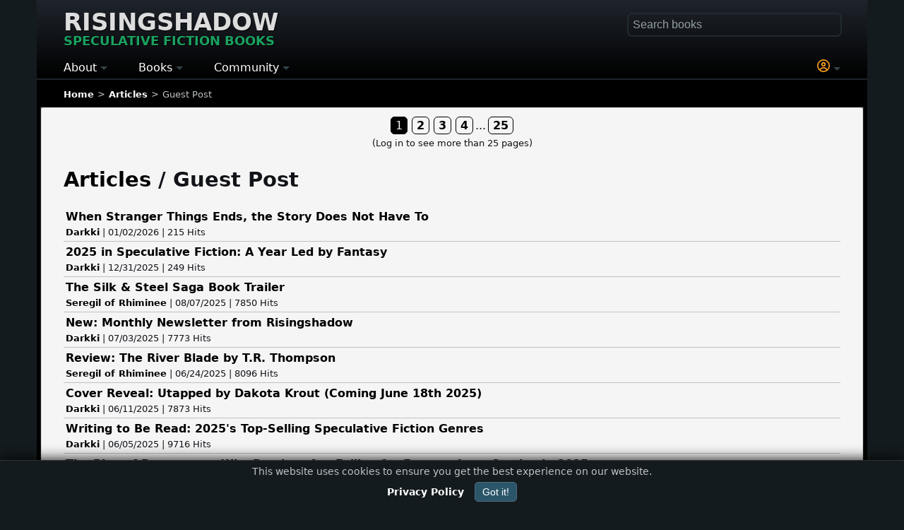

--- FILE ---
content_type: text/html; charset=UTF-8
request_url: https://www.risingshadow.net/articles/guest-post
body_size: 6503
content:
<!DOCTYPE html><html lang="en-US" dir="ltr"><head><meta charset="UTF-8"><meta name="viewport" content="width=device-width, initial-scale=1.0"><meta name="theme-color" content="#000000"> <meta name="robots" content="max-image-preview:large"><title>Articles / Guest Post</title><link rel="icon" href="/favicon.ico" type="image/x-icon"><link rel="icon" type="image/png" sizes="16x16" href="/images/favicons/favicon-16x16.png"><link rel="icon" type="image/png" sizes="32x32" href="/images/favicons/favicon-32x32.png"><link rel="icon" type="image/png" sizes="48x48" href="/images/favicons/favicon-48x48.png"><link rel="icon" sizes="192x192" href="/images/favicons/android-chrome-192x192.png"><link rel="icon" sizes="512x512" href="/images/favicons/android-chrome-512x512.png"><link rel="apple-touch-icon" sizes="180x180" href="/images/favicons/apple-touch-icon.png"><meta name="msapplication-TileImage" content="/images/favicons/mstile-150x150.png"><meta name="msapplication-TileColor" content="#da532c"><link rel="mask-icon" href="/images/favicons/safari-pinned-tab.svg" color="#009617"><link rel="manifest" href="/site.webmanifest"><link rel="alternate" type="application/rss+xml" title="Latest Books Feed" href="https://www.risingshadow.net/rss/"><style>:root{--bg:#141b1e;--text:#bec3c5;--effect:#FEA220;--action:#1AA260;--notice:#E96B00}body,html{min-height:100%;margin:0;padding:0}html{box-sizing:border-box;-ms-text-size-adjust:100%;-webkit-text-size-adjust:100%;background-color:var(--bg)}body{background-color:var(--bg);color:var(--text);font:16px/1.5 system-ui,-apple-system,Segoe UI,Roboto,Inter,Arial,sans-serif}.logo{font-size:clamp(30px,5vw,34px);display:inline-block;text-transform:uppercase;margin-bottom:15px;line-height:1.4rem;text-shadow:1px 1px #000}.logo a{color:#ddd}.logo div{font-size:clamp(16px,3vw,18px);color:var(--action);white-space:nowrap;margin-top:5px}header,main,footer{padding:0 3%;max-width:1100px;margin:0 auto}header{padding-top:20px;padding-bottom:2px;background-image:linear-gradient(180deg,#1f242c,#000000);border-bottom:1.5px solid transparent}main{background:#000000;padding-bottom:25px;border-radius:0 0 5px 5px;padding-top:1px}footer{padding-bottom:25px;background:#000000}.theme-light{width:100%;padding:0 3% 10px 3%;margin:1px 0 0 -3%;background:#F5F5F5;color:#111318;overflow:hidden;box-shadow:inset 0 0 1px 1px #000;border-radius:3px}.theme-light a,.theme-light .fake-link{color:#000;font-weight:600}h1,h2,h3,h4{margin-bottom:1rem}h1{font-size:1.8rem}input{font-size:16px;padding:0;padding-left:2px}a,.fake-link{text-decoration:none;color:#fff;font-weight:600}img{height:auto;max-width:100%;display:inline-block;vertical-align:middle;border:0;-ms-interpolation-mode:bicubic}hr{border:none;background-color:#141b1e;height:2px;margin-top:20px;margin-bottom:20px}.big{font-size:1.2rem}.normal{font-size:1rem}.small{font-size:0.9rem}.smaller{font-size:0.8rem}.very-small{font-size:0.7rem}.center{justify-content:center;align-items:center;text-align:center}.action{color:var(--action) !important}.notice{color:var(--notice) !important}.effect{color:var(--effect) !important}.next{margin-left:14px}.previous{margin-right:14px;margin-left:2px}.arrow-next{display:inline-block;width:8px;height:8px;border-top:2px solid var(--action);border-left:2px solid var(--action);transform:rotate(135deg);margin-left:-3px;margin-bottom:1px}.arrow-prev{display:inline-block;width:8px;height:8px;border-top:2px solid var(--action);border-left:2px solid var(--action);transform:rotate(-45deg);margin-right:-3px;margin-bottom:1px}.image-large{position:relative;float:left;min-width:125px;max-width:250px;width:35%;margin-right:1rem}.image-large img,.image-thumb img{border-radius:5px}.image-large div.rating,.image-thumb div.rating{text-align:center;font-size:0.85rem;border-top:1px solid #344248;padding:1px;font-weight:600;color:var(--text)}.image-border-rating{border-radius:5px 5px 10px 10px;border-bottom:2px solid #344248;background:#000;margin-bottom:5px}.image-border-rating img{border-radius:5px 5px 0 0}.image-thumb{position:relative;float:left;margin-right:10px}.image-thumb-text{display:block;width:90%;font-size:0.9rem;top:0;position:absolute;text-align:center;margin-top:1.5rem;padding-left:5%;color:#eee;font-weight:400;text-shadow:1px 1px #000}.image-thumb-collection{display:inline-block;max-width:180px}.margin-bottom{margin-bottom:1rem}ul.breadcrumb{list-style:none;padding:0;margin:0;margin-top:10px;white-space:nowrap;overflow:hidden;text-overflow:ellipsis}ul.breadcrumb li:not(:last-child)::after{content:">";margin:0 5px}ul.breadcrumb li{display:inline-block;margin-bottom:7px}#search{float:right;width:100%;max-width:300px}#fastSearch{width:100%;box-sizing:border-box;padding:5px;border-radius:5px;border:1px solid transparent;box-shadow:0 0 1px 2px #222c30;background-color:transparent;transition:box-shadow 0.6s ease;color:var(--text)}#fastSearch::placeholder{color:#949fa3}.main-menu{display:block}.main-menu ul{list-style-type:none;padding:0;margin:0;display:flex}.main-menu li{position:relative;margin-right:4%;white-space:nowrap}.main-menu li:first-child{margin-left:0}.main-menu li:last-child{margin-right:0}.main-menu .topmenu{color:#fff;font-size:16px}.main-menu li a{text-decoration:none;color:#fff;font-size:16px}.main-menu .submenu{display:none;position:absolute;top:100%;left:0;background-color:#1d3b47;z-index:1;line-height:2.5;font-size:14px}.main-menu li:last-child .submenu{left:unset;right:0}.main-menu .has-submenu:after{content:"";display:inline-block;width:0;height:0;border-top:5px solid #344248;border-right:5px solid transparent;border-left:5px solid transparent;vertical-align:middle}.info-block{display:flow-root;clear:both;border-radius:5px;padding:10px;background:var(--bg);border:1px solid #344248}.show-phone{display:none}.float-right{float:right;text-align:right;clear:both}.float-left{float:left;clear:both}.buttons{display:flex;flex-flow:row wrap;margin-bottom:7px}.book-stores div .button{display:inline-block}.buttons input,.book-stores .button,.buttons button{width:120px;font-size:0.9rem;border-radius:15px;margin:5px;padding:5px;background-color:transparent}.star{font-size:30px;cursor:pointer;color:#ccc;margin-bottom:25px;line-height:2rem}.pagination{text-align:center;margin-top:15px;margin-bottom:15px}.pagination-number,.pagination-active{border-radius:6px;border:1px solid #555;padding:2px 6px;margin:0 3px}.table{display:table;width:100%}.table-row{display:table-row}.table-cell{display:table-cell}.table-cell-image{border-top:1px solid var(--bg);width:25vw;min-width:100px;max-width:185px;padding-top:10px;padding-bottom:5px;text-align:center}.table-cell-content{border-top:1px solid var(--bg);vertical-align:top;width:auto;padding-top:10px;padding-bottom:20px}@media (max-width:767px){body{width:100%}h1{font-size:1.5rem}.hidden-phone{display:none}.show-phone{display:block}#search{float:none;max-width:97%;margin-bottom:15px}.logo{margin-right:3%}.image-large div.rating,.image-thumb div.rating{font-size:0.7rem}}</style><link href="/templates/manticore/css/min/general-library-min.css?d62a7430e7e6dd41713dbb72dfa29b71" rel="preload" as="style" onload="this.onload=null;this.rel='stylesheet'"><noscript><link rel="stylesheet" href="/templates/manticore/css/min/general-library-min.css?d62a7430e7e6dd41713dbb72dfa29b71"></noscript><script>(function() { var gaScript = document.createElement('script'); gaScript.async = true; gaScript.onload = function() { window.dataLayer = window.dataLayer || []; function gtag(){dataLayer.push(arguments);} gtag('js', new Date()); gtag('config', 'G-C6XY8ZW4ZY', { 'cookie_flags': 'SameSite=None; Secure', 'cookie_domain': 'risingshadow.net' }); }; gaScript.src = 'https://www.googletagmanager.com/gtag/js?id=G-C6XY8ZW4ZY'; document.head.appendChild(gaScript);
})();</script><script type="application/ld+json">{ "@context": "https://schema.org", "@type": "WebSite", "name": "Risingshadow", "url": "https://www.risingshadow.net", "potentialAction": { "@type": "SearchAction", "target": "https://www.risingshadow.net/search?q={search_term_string}", "query-input": "required name=search_term_string" }
}</script></head><body><header><div id="header"><div class="logo"><a href="/" title="Risingshadow" rel="home">Risingshadow<div>Speculative Fiction Books</div></a></div><div class="float-right show-phone" onclick="toggle_visibility('search');"><span class="magnify-icon"></span></div><div id="search" class="hidden-phone"><div style="position:relative;"><form id="lib_search_form" accept-charset="UTF-8" method="get" action="/search" enctype="multipart/form-data"><input id="fastSearch" type="text" name="q" placeholder="Search books" autocomplete="off" /></form><div id="search-results"></div></div></div> <nav class="main-menu"> <ul> <li class="has-submenu"> <span class="topmenu toggle">About</span> <ul class="submenu"> <li><a href="/">Home</a></li> <li><a href="/articles">Articles</a></li> <li><a href="/about-us">About Us</a></li> <li><a href="/wall/contact-us?new=topic#wall">Contact Us</a></li> <li><a href="/privacy-policy">Privacy Policy</a></li> <li><a href="/terms-of-service">Terms of Service</a></li> <li><a href="/staff">Staff Members</a></li> <li><a href="/newsletter" target="_blank">Newsletter</a></li> <li><a href="https://www.risingshadow.fi">Finnish (FI)</a></li> </ul> </li> <li class="has-submenu"> <span class="topmenu toggle">Books</span> <ul class="submenu"> <li><a href="/new-book-releases">New Releases</a></li> <li><a href="/upcoming-book-releases">Coming Soon</a></li> <li><a href="/searchlist/all/2026">Books of the Year</a></li> <li><a href="/browse">Bookshelf Activity</a></li> <li><a href="/recently-added">Recently Added</a></li> <li><a href="/searchlist">Advanced Search</a></li> <li><a href="/reviews">Reviews / Comments</a></li> <li><a href="/genres">Genres and Tags</a></li> <li><a href="#" rel="nofollow" class="toggle" onclick="ClickLogin()"><span class="notice">*</span> Submit Book</a></li> </ul> </li> <li class="has-submenu"> <span class="topmenu toggle">Community</span> <ul class="submenu"> <li><a href="/wall">Discussions</a></li> <li><a href="/wall/latest-messages">- Recent Messages</a></li> <li><a href="/wall/recent-topics">- Recent Topics</a></li> <li><a href="/wall/hot-topics">- Hot Topics</a></li> <li><a href="/wall/popular-topics">- Popular Topics</a></li> <li><a href="/wall/search">- Search</a></li> <li style="font-weight:700;padding-left:10px;color:#e67e22;">CHALLENGES</li> <li><a href="/reading-challenge">- Reading Challenge</a></li> <li><a href="/book-trivia-quiz">- Book Trivia Quiz</a></li> </ul> </li><li style="width: 100%;"></li><li class="has-submenu"><span class="topmenu toggle effect" onclick="ClickLogin()"><svg xmlns="http://www.w3.org/2000/svg" aria-hidden="true" width="18" fill="currentColor" height="18" viewBox="0 0 512 512"><path d="M406.5 399.6c-19.1-46.7-65-79.6-118.5-79.6h-64c-53.5 0-99.4 32.9-118.5 79.6C69.9 362.2 48 311.7 48 256c0-114.9 93.1-208 208-208s208 93.1 208 208c0 55.7-21.9 106.2-57.5 143.6zm-40.1 32.7c-32 20.1-69.8 31.7-110.4 31.7s-78.4-11.6-110.5-31.7c7.3-36.7 39.7-64.3 78.5-64.3h64c38.8 0 71.2 27.6 78.5 64.3zM256 512a256 256 0 1 0 0-512 256 256 0 1 0 0 512zm0-272a40 40 0 1 1 0-80 40 40 0 1 1 0 80zm-88-40a88 88 0 1 0 176 0 88 88 0 1 0-176 0z"></path></svg></span> </li></ul></nav></div></header><main><nav aria-label="Breadcrumb" class="smaller"><ul class="breadcrumb" itemscope itemtype="https://schema.org/BreadcrumbList"><li itemprop="itemListElement" itemscope itemtype="https://schema.org/ListItem"><a itemprop="item" href="/"><span itemprop="name">Home</span></a><meta itemprop="position" content="1"></li><li itemprop="itemListElement" itemscope itemtype="https://schema.org/ListItem"><a itemprop="item" href="/articles"><span itemprop="name">Articles</span></a><meta itemprop="position" content="2"></li><li>Guest Post</li></ul></nav><div id="login"></div><div class="theme-light"><div class="pagination"><span class='pagination-active'>1</span><a href='?page=2#nav'><span class='pagination-number'>2</span></a><a href='?page=3#nav'><span class='pagination-number'>3</span></a><a href='?page=4#nav'><span class='pagination-number'>4</span></a>...<a href='?page=25#nav'><span class='pagination-number'>25</span></a><small><br>(Log in to see more than 25 pages)</small></div><div class="margin-bottom"><h1><a href="/articles">Articles</a> / Guest Post</h1><div style="border-bottom: 1px solid #c0c0c0;padding:3px;"><a href="/articles/fandom/1135-when-stranger-things-ends-the-story-does-not-have-to">When Stranger Things Ends, the Story Does Not Have To</a><div class="smaller"><a href="/bookshelf/64-darkki">Darkki</a> | 01/02/2026 | 215 Hits</div></div><div style="border-bottom: 1px solid #c0c0c0;padding:3px;"><a href="/articles/fandom/1134-2025-in-speculative-fiction-a-year-led-by-fantasy">2025 in Speculative Fiction: A Year Led by Fantasy</a><div class="smaller"><a href="/bookshelf/64-darkki">Darkki</a> | 12/31/2025 | 249 Hits</div></div><div style="border-bottom: 1px solid #c0c0c0;padding:3px;"><a href="/articles/fandom/1133-the-silk-and-steel-saga-book-trailer"> The Silk & Steel Saga Book Trailer</a><div class="smaller"><a href="/bookshelf/1432-seregil-of-rhiminee">Seregil of Rhiminee</a> | 08/07/2025 | 7850 Hits</div></div><div style="border-bottom: 1px solid #c0c0c0;padding:3px;"><a href="/articles/risingshadow/1132-new-monthly-newsletter-from-risingshadow">New: Monthly Newsletter from Risingshadow</a><div class="smaller"><a href="/bookshelf/64-darkki">Darkki</a> | 07/03/2025 | 7773 Hits</div></div><div style="border-bottom: 1px solid #c0c0c0;padding:3px;"><a href="/articles/reviews/1131-review-the-river-blade-by-tr-thompson">Review: The River Blade by T.R. Thompson</a><div class="smaller"><a href="/bookshelf/1432-seregil-of-rhiminee">Seregil of Rhiminee</a> | 06/24/2025 | 8096 Hits</div></div><div style="border-bottom: 1px solid #c0c0c0;padding:3px;"><a href="/articles/fandom/1130-cover-reveal-utapped-by-dakota-krout-coming-june-18th-2025">Cover Reveal: Utapped by Dakota Krout (Coming June 18th 2025)</a><div class="smaller"><a href="/bookshelf/64-darkki">Darkki</a> | 06/11/2025 | 7873 Hits</div></div><div style="border-bottom: 1px solid #c0c0c0;padding:3px;"><a href="/articles/fandom/1129-writing-to-be-read-2025s-top-selling-speculative-fiction-genres">Writing to Be Read: 2025's Top-Selling Speculative Fiction Genres</a><div class="smaller"><a href="/bookshelf/64-darkki">Darkki</a> | 06/05/2025 | 9716 Hits</div></div><div style="border-bottom: 1px solid #c0c0c0;padding:3px;"><a href="/articles/fandom/1128-the-rise-of-romantasy-why-readers-are-falling-for-fantasy-love-stories-in-2025">The Rise of Romantasy: Why Readers Are Falling for Fantasy Love Stories in 2025</a><div class="smaller"><a href="/bookshelf/64-darkki">Darkki</a> | 03/02/2025 | 11494 Hits</div></div><div style="border-bottom: 1px solid #c0c0c0;padding:3px;"><a href="/articles/reviews/1127-review-beware-us-flowers-of-the-annihilator-by-alexander-zelenyj">Review: Beware Us Flowers of the Annihilator by Alexander Zelenyj</a><div class="smaller"><a href="/bookshelf/1432-seregil-of-rhiminee">Seregil of Rhiminee</a> | 11/28/2024 | 9110 Hits</div></div><div style="border-bottom: 1px solid #c0c0c0;padding:3px;"><a href="/articles/interviews/1126-an-interview-with-kv-johansen-about-the-wolf-and-the-wild-king">An interview with K.V. Johansen about The Wolf and the Wild King</a><div class="smaller"><a href="/bookshelf/1432-seregil-of-rhiminee">Seregil of Rhiminee</a> | 11/03/2024 | 9790 Hits</div></div><div style="border-bottom: 1px solid #c0c0c0;padding:3px;"><a href="/articles/guest-post/1125-coming-soon-to-a-bookshelf-near-you-by-gail-z-martin">Coming Soon... to a Bookshelf Near You by Gail Z. Martin</a><div class="smaller"><a href="/bookshelf/1432-seregil-of-rhiminee">Seregil of Rhiminee</a> | 10/26/2024 | 8689 Hits</div></div><div style="border-bottom: 1px solid #c0c0c0;padding:3px;"><a href="/articles/reviews/1124-review-tales-from-the-rain-early-weird-fiction-by-mark-howard-jones">Review: Tales from the Rain: Early Weird Fiction by Mark Howard Jones</a><div class="smaller"><a href="/bookshelf/1432-seregil-of-rhiminee">Seregil of Rhiminee</a> | 09/05/2024 | 9051 Hits</div></div><div style="border-bottom: 1px solid #c0c0c0;padding:3px;"><a href="/articles/guest-post/1123-the-chronicles-of-the-necromancer-series-is-back-by-gail-z-martin">The Chronicles of the Necromancer Series is Back by Gail Z. Martin</a><div class="smaller"><a href="/bookshelf/1432-seregil-of-rhiminee">Seregil of Rhiminee</a> | 06/30/2024 | 8908 Hits</div></div><div style="border-bottom: 1px solid #c0c0c0;padding:3px;"><a href="/articles/fandom/1122-onyx-storm-the-third-installment-in-the-empyrean-by-rebecca-yarros">Onyx Storm: The Third Installment in The Empyrean by Rebecca Yarros</a><div class="smaller"><a href="/bookshelf/64-darkki">Darkki</a> | 03/29/2024 | 13096 Hits</div></div><div style="border-bottom: 1px solid #c0c0c0;padding:3px;"><a href="/articles/reviews/1121-review-the-january-estate-by-charles-wilkinson">Review: The January Estate by Charles Wilkinson</a><div class="smaller"><a href="/bookshelf/1432-seregil-of-rhiminee">Seregil of Rhiminee</a> | 03/17/2024 | 9072 Hits</div></div><div style="border-bottom: 1px solid #c0c0c0;padding:3px;"><a href="/articles/fandom/1119-december-2023s-top-10-thriller-books-unveiling-the-heart-pounding-tales">December 2023's Top 10 Thriller Books: Unveiling the Heart-Pounding Tales</a><div class="smaller"><a href="/bookshelf/64-darkki">Darkki</a> | 12/01/2023 | 9259 Hits</div></div><div style="border-bottom: 1px solid #c0c0c0;padding:3px;"><a href="/articles/fandom/1118-december-2023-a-look-at-the-top-10-most-popular-books-in-various-genres">December 2023: A Look at the Top 10 Most Popular Books in Various Genres</a><div class="smaller"><a href="/bookshelf/64-darkki">Darkki</a> | 12/01/2023 | 9056 Hits</div></div><div style="border-bottom: 1px solid #c0c0c0;padding:3px;"><a href="/articles/others/1117-these-long-teeth-of-the-night-by-alexander-zelenyj">These Long Teeth of the Night by Alexander Zelenyj</a><div class="smaller"><a href="/bookshelf/1432-seregil-of-rhiminee">Seregil of Rhiminee</a> | 06/02/2023 | 8625 Hits</div></div><div style="border-bottom: 1px solid #c0c0c0;padding:3px;"><a href="/articles/others/1115-diner-of-lost-souls-book-2-by-graham-diamond-and-hedy-campeas">Diner of Lost Souls: Book 2 by Graham Diamond and Hedy Campeas</a><div class="smaller"><a href="/bookshelf/1432-seregil-of-rhiminee">Seregil of Rhiminee</a> | 06/02/2023 | 8607 Hits</div></div><div style="border-bottom: 1px solid #c0c0c0;padding:3px;"><a href="/articles/others/1114-a-new-edition-of-the-cult-classic-the-haven-by-graham-diamond">A new edition of the cult classic The Haven (by Graham Diamond)</a><div class="smaller"><a href="/bookshelf/1432-seregil-of-rhiminee">Seregil of Rhiminee</a> | 04/30/2023 | 8920 Hits</div></div><div style="border-bottom: 1px solid #c0c0c0;padding:3px;"><a href="/articles/guest-post/1113-guest-post-how-descendant-machine-got-written-twice-by-gareth-l-powell">Guest post: How Descendant Machine Got Written Twice by Gareth L. Powell</a><div class="smaller"><a href="/bookshelf/1432-seregil-of-rhiminee">Seregil of Rhiminee</a> | 04/17/2023 | 9102 Hits</div></div><div style="border-bottom: 1px solid #c0c0c0;padding:3px;"><a href="/articles/interviews/1112-qanda-with-jl-worrad">Q&A with J.L. Worrad</a><div class="smaller"><a href="/bookshelf/1432-seregil-of-rhiminee">Seregil of Rhiminee</a> | 04/07/2023 | 8741 Hits</div></div><div style="border-bottom: 1px solid #c0c0c0;padding:3px;"><a href="/articles/reviews/1111-review-these-long-teeth-of-the-night-by-alexander-zelenyj">Review: These Long Teeth of the Night by Alexander Zelenyj</a><div class="smaller"><a href="/bookshelf/1432-seregil-of-rhiminee">Seregil of Rhiminee</a> | 02/26/2023 | 10138 Hits</div></div><div style="border-bottom: 1px solid #c0c0c0;padding:3px;"><a href="/articles/reviews/1109-review-affairs-of-a-cardiovascular-nature-by-terry-grimwood">Review: Affairs of a Cardiovascular Nature by Terry Grimwood</a><div class="smaller"><a href="/bookshelf/1432-seregil-of-rhiminee">Seregil of Rhiminee</a> | 01/02/2023 | 9648 Hits</div></div><div style="border-bottom: 1px solid #c0c0c0;padding:3px;"><a href="/articles/reviews/1108-review-blood-legacy-by-tej-turner">Review: Blood Legacy by Tej Turner</a><div class="smaller"><a href="/bookshelf/1432-seregil-of-rhiminee">Seregil of Rhiminee</a> | 11/29/2022 | 9798 Hits</div></div></div><div class="pagination"><span class='pagination-active'>1</span><a href='?page=2#nav'><span class='pagination-number'>2</span></a><a href='?page=3#nav'><span class='pagination-number'>3</span></a><a href='?page=4#nav'><span class='pagination-number'>4</span></a>...<a href='?page=25#nav'><span class='pagination-number'>25</span></a><small><br>(Log in to see more than 25 pages)</small></div></div><div class="smaller float-right" style="padding:3px 5px;margin-top:10px;background: var(--bg);border: 1px solid #555; border-radius:10px;"><a href="#top">^ Top</a></div></main><footer><div class="center smaller margin-bottom">Follow Us: <a href="https://www.risingshadow.net/newsletter" target="_blank">Newsletter</a> | <a href="https://www.facebook.com/risingshadow.net/" target="_blank" rel="nofollow">Facebook</a> | <a href="https://x.com/RisingshadowNet" target="_blank" rel="nofollow">X</a> | <a href="https://mstdn.social/@RisingshadowNet" target="_blank" rel="nofollow">Mastodon</a> | <a href="/rss/" target="_blank">RSS</a></div><div class="smaller center">Hosted by <a href="https://www.planeetta.fi/yritys/briefly-in-english/" target="_blank" rel="nofollow">Planeetta Internet Oy</a><br>&copy; 1996 - 2026 Risingshadow. All rights reserved.</div></footer><script src="/js/min/visitor.js?04f87d07c1fad6deacd1df1854eef7b2" type="text/javascript" async></script><div id="cookieConsent" style="font-size: 0.85rem;position: fixed;bottom: 0;left: 0;width: 100%;background-color: var(--bg);text-align: center;display: none;border-top: 1px solid #333;filter: drop-shadow(0px 0px 10px #000);"><div style="margin:5px;">This website uses cookies to ensure you get the best experience on our website.</div><a href="/privacy-policy"><strong>Privacy Policy</strong></a><button onclick="acceptCookies()" style="background-color: #2b566a;color: white;padding: 5px 10px;text-align: center;text-decoration: none;display: inline-block;font-size: 14px;margin: 0 0 10px 15px;cursor: pointer;border-radius: 5px;border: 1px solid #52687e;">Got it!</button></div><script src="/js/cookie-consent.js" defer></script></body></html>